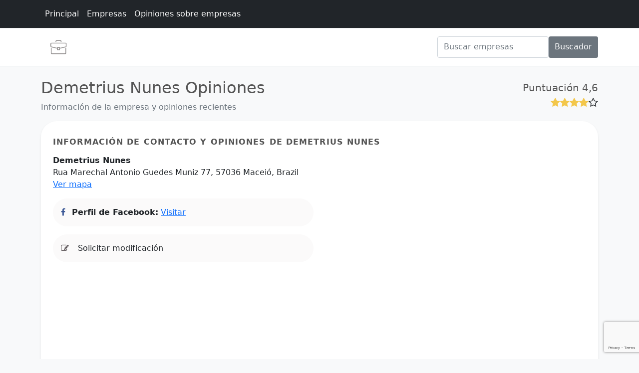

--- FILE ---
content_type: text/html; charset=utf-8
request_url: https://www.google.com/recaptcha/api2/anchor?ar=1&k=6LfTtbQiAAAAADMp7RLXXo1Fd2ZnjIUPrlpAPW5_&co=aHR0cHM6Ly93d3cuYWNvcmRhc2FsdmFkb3IuY29tOjQ0Mw..&hl=en&v=N67nZn4AqZkNcbeMu4prBgzg&size=invisible&anchor-ms=20000&execute-ms=30000&cb=r7x9cusf44pv
body_size: 48433
content:
<!DOCTYPE HTML><html dir="ltr" lang="en"><head><meta http-equiv="Content-Type" content="text/html; charset=UTF-8">
<meta http-equiv="X-UA-Compatible" content="IE=edge">
<title>reCAPTCHA</title>
<style type="text/css">
/* cyrillic-ext */
@font-face {
  font-family: 'Roboto';
  font-style: normal;
  font-weight: 400;
  font-stretch: 100%;
  src: url(//fonts.gstatic.com/s/roboto/v48/KFO7CnqEu92Fr1ME7kSn66aGLdTylUAMa3GUBHMdazTgWw.woff2) format('woff2');
  unicode-range: U+0460-052F, U+1C80-1C8A, U+20B4, U+2DE0-2DFF, U+A640-A69F, U+FE2E-FE2F;
}
/* cyrillic */
@font-face {
  font-family: 'Roboto';
  font-style: normal;
  font-weight: 400;
  font-stretch: 100%;
  src: url(//fonts.gstatic.com/s/roboto/v48/KFO7CnqEu92Fr1ME7kSn66aGLdTylUAMa3iUBHMdazTgWw.woff2) format('woff2');
  unicode-range: U+0301, U+0400-045F, U+0490-0491, U+04B0-04B1, U+2116;
}
/* greek-ext */
@font-face {
  font-family: 'Roboto';
  font-style: normal;
  font-weight: 400;
  font-stretch: 100%;
  src: url(//fonts.gstatic.com/s/roboto/v48/KFO7CnqEu92Fr1ME7kSn66aGLdTylUAMa3CUBHMdazTgWw.woff2) format('woff2');
  unicode-range: U+1F00-1FFF;
}
/* greek */
@font-face {
  font-family: 'Roboto';
  font-style: normal;
  font-weight: 400;
  font-stretch: 100%;
  src: url(//fonts.gstatic.com/s/roboto/v48/KFO7CnqEu92Fr1ME7kSn66aGLdTylUAMa3-UBHMdazTgWw.woff2) format('woff2');
  unicode-range: U+0370-0377, U+037A-037F, U+0384-038A, U+038C, U+038E-03A1, U+03A3-03FF;
}
/* math */
@font-face {
  font-family: 'Roboto';
  font-style: normal;
  font-weight: 400;
  font-stretch: 100%;
  src: url(//fonts.gstatic.com/s/roboto/v48/KFO7CnqEu92Fr1ME7kSn66aGLdTylUAMawCUBHMdazTgWw.woff2) format('woff2');
  unicode-range: U+0302-0303, U+0305, U+0307-0308, U+0310, U+0312, U+0315, U+031A, U+0326-0327, U+032C, U+032F-0330, U+0332-0333, U+0338, U+033A, U+0346, U+034D, U+0391-03A1, U+03A3-03A9, U+03B1-03C9, U+03D1, U+03D5-03D6, U+03F0-03F1, U+03F4-03F5, U+2016-2017, U+2034-2038, U+203C, U+2040, U+2043, U+2047, U+2050, U+2057, U+205F, U+2070-2071, U+2074-208E, U+2090-209C, U+20D0-20DC, U+20E1, U+20E5-20EF, U+2100-2112, U+2114-2115, U+2117-2121, U+2123-214F, U+2190, U+2192, U+2194-21AE, U+21B0-21E5, U+21F1-21F2, U+21F4-2211, U+2213-2214, U+2216-22FF, U+2308-230B, U+2310, U+2319, U+231C-2321, U+2336-237A, U+237C, U+2395, U+239B-23B7, U+23D0, U+23DC-23E1, U+2474-2475, U+25AF, U+25B3, U+25B7, U+25BD, U+25C1, U+25CA, U+25CC, U+25FB, U+266D-266F, U+27C0-27FF, U+2900-2AFF, U+2B0E-2B11, U+2B30-2B4C, U+2BFE, U+3030, U+FF5B, U+FF5D, U+1D400-1D7FF, U+1EE00-1EEFF;
}
/* symbols */
@font-face {
  font-family: 'Roboto';
  font-style: normal;
  font-weight: 400;
  font-stretch: 100%;
  src: url(//fonts.gstatic.com/s/roboto/v48/KFO7CnqEu92Fr1ME7kSn66aGLdTylUAMaxKUBHMdazTgWw.woff2) format('woff2');
  unicode-range: U+0001-000C, U+000E-001F, U+007F-009F, U+20DD-20E0, U+20E2-20E4, U+2150-218F, U+2190, U+2192, U+2194-2199, U+21AF, U+21E6-21F0, U+21F3, U+2218-2219, U+2299, U+22C4-22C6, U+2300-243F, U+2440-244A, U+2460-24FF, U+25A0-27BF, U+2800-28FF, U+2921-2922, U+2981, U+29BF, U+29EB, U+2B00-2BFF, U+4DC0-4DFF, U+FFF9-FFFB, U+10140-1018E, U+10190-1019C, U+101A0, U+101D0-101FD, U+102E0-102FB, U+10E60-10E7E, U+1D2C0-1D2D3, U+1D2E0-1D37F, U+1F000-1F0FF, U+1F100-1F1AD, U+1F1E6-1F1FF, U+1F30D-1F30F, U+1F315, U+1F31C, U+1F31E, U+1F320-1F32C, U+1F336, U+1F378, U+1F37D, U+1F382, U+1F393-1F39F, U+1F3A7-1F3A8, U+1F3AC-1F3AF, U+1F3C2, U+1F3C4-1F3C6, U+1F3CA-1F3CE, U+1F3D4-1F3E0, U+1F3ED, U+1F3F1-1F3F3, U+1F3F5-1F3F7, U+1F408, U+1F415, U+1F41F, U+1F426, U+1F43F, U+1F441-1F442, U+1F444, U+1F446-1F449, U+1F44C-1F44E, U+1F453, U+1F46A, U+1F47D, U+1F4A3, U+1F4B0, U+1F4B3, U+1F4B9, U+1F4BB, U+1F4BF, U+1F4C8-1F4CB, U+1F4D6, U+1F4DA, U+1F4DF, U+1F4E3-1F4E6, U+1F4EA-1F4ED, U+1F4F7, U+1F4F9-1F4FB, U+1F4FD-1F4FE, U+1F503, U+1F507-1F50B, U+1F50D, U+1F512-1F513, U+1F53E-1F54A, U+1F54F-1F5FA, U+1F610, U+1F650-1F67F, U+1F687, U+1F68D, U+1F691, U+1F694, U+1F698, U+1F6AD, U+1F6B2, U+1F6B9-1F6BA, U+1F6BC, U+1F6C6-1F6CF, U+1F6D3-1F6D7, U+1F6E0-1F6EA, U+1F6F0-1F6F3, U+1F6F7-1F6FC, U+1F700-1F7FF, U+1F800-1F80B, U+1F810-1F847, U+1F850-1F859, U+1F860-1F887, U+1F890-1F8AD, U+1F8B0-1F8BB, U+1F8C0-1F8C1, U+1F900-1F90B, U+1F93B, U+1F946, U+1F984, U+1F996, U+1F9E9, U+1FA00-1FA6F, U+1FA70-1FA7C, U+1FA80-1FA89, U+1FA8F-1FAC6, U+1FACE-1FADC, U+1FADF-1FAE9, U+1FAF0-1FAF8, U+1FB00-1FBFF;
}
/* vietnamese */
@font-face {
  font-family: 'Roboto';
  font-style: normal;
  font-weight: 400;
  font-stretch: 100%;
  src: url(//fonts.gstatic.com/s/roboto/v48/KFO7CnqEu92Fr1ME7kSn66aGLdTylUAMa3OUBHMdazTgWw.woff2) format('woff2');
  unicode-range: U+0102-0103, U+0110-0111, U+0128-0129, U+0168-0169, U+01A0-01A1, U+01AF-01B0, U+0300-0301, U+0303-0304, U+0308-0309, U+0323, U+0329, U+1EA0-1EF9, U+20AB;
}
/* latin-ext */
@font-face {
  font-family: 'Roboto';
  font-style: normal;
  font-weight: 400;
  font-stretch: 100%;
  src: url(//fonts.gstatic.com/s/roboto/v48/KFO7CnqEu92Fr1ME7kSn66aGLdTylUAMa3KUBHMdazTgWw.woff2) format('woff2');
  unicode-range: U+0100-02BA, U+02BD-02C5, U+02C7-02CC, U+02CE-02D7, U+02DD-02FF, U+0304, U+0308, U+0329, U+1D00-1DBF, U+1E00-1E9F, U+1EF2-1EFF, U+2020, U+20A0-20AB, U+20AD-20C0, U+2113, U+2C60-2C7F, U+A720-A7FF;
}
/* latin */
@font-face {
  font-family: 'Roboto';
  font-style: normal;
  font-weight: 400;
  font-stretch: 100%;
  src: url(//fonts.gstatic.com/s/roboto/v48/KFO7CnqEu92Fr1ME7kSn66aGLdTylUAMa3yUBHMdazQ.woff2) format('woff2');
  unicode-range: U+0000-00FF, U+0131, U+0152-0153, U+02BB-02BC, U+02C6, U+02DA, U+02DC, U+0304, U+0308, U+0329, U+2000-206F, U+20AC, U+2122, U+2191, U+2193, U+2212, U+2215, U+FEFF, U+FFFD;
}
/* cyrillic-ext */
@font-face {
  font-family: 'Roboto';
  font-style: normal;
  font-weight: 500;
  font-stretch: 100%;
  src: url(//fonts.gstatic.com/s/roboto/v48/KFO7CnqEu92Fr1ME7kSn66aGLdTylUAMa3GUBHMdazTgWw.woff2) format('woff2');
  unicode-range: U+0460-052F, U+1C80-1C8A, U+20B4, U+2DE0-2DFF, U+A640-A69F, U+FE2E-FE2F;
}
/* cyrillic */
@font-face {
  font-family: 'Roboto';
  font-style: normal;
  font-weight: 500;
  font-stretch: 100%;
  src: url(//fonts.gstatic.com/s/roboto/v48/KFO7CnqEu92Fr1ME7kSn66aGLdTylUAMa3iUBHMdazTgWw.woff2) format('woff2');
  unicode-range: U+0301, U+0400-045F, U+0490-0491, U+04B0-04B1, U+2116;
}
/* greek-ext */
@font-face {
  font-family: 'Roboto';
  font-style: normal;
  font-weight: 500;
  font-stretch: 100%;
  src: url(//fonts.gstatic.com/s/roboto/v48/KFO7CnqEu92Fr1ME7kSn66aGLdTylUAMa3CUBHMdazTgWw.woff2) format('woff2');
  unicode-range: U+1F00-1FFF;
}
/* greek */
@font-face {
  font-family: 'Roboto';
  font-style: normal;
  font-weight: 500;
  font-stretch: 100%;
  src: url(//fonts.gstatic.com/s/roboto/v48/KFO7CnqEu92Fr1ME7kSn66aGLdTylUAMa3-UBHMdazTgWw.woff2) format('woff2');
  unicode-range: U+0370-0377, U+037A-037F, U+0384-038A, U+038C, U+038E-03A1, U+03A3-03FF;
}
/* math */
@font-face {
  font-family: 'Roboto';
  font-style: normal;
  font-weight: 500;
  font-stretch: 100%;
  src: url(//fonts.gstatic.com/s/roboto/v48/KFO7CnqEu92Fr1ME7kSn66aGLdTylUAMawCUBHMdazTgWw.woff2) format('woff2');
  unicode-range: U+0302-0303, U+0305, U+0307-0308, U+0310, U+0312, U+0315, U+031A, U+0326-0327, U+032C, U+032F-0330, U+0332-0333, U+0338, U+033A, U+0346, U+034D, U+0391-03A1, U+03A3-03A9, U+03B1-03C9, U+03D1, U+03D5-03D6, U+03F0-03F1, U+03F4-03F5, U+2016-2017, U+2034-2038, U+203C, U+2040, U+2043, U+2047, U+2050, U+2057, U+205F, U+2070-2071, U+2074-208E, U+2090-209C, U+20D0-20DC, U+20E1, U+20E5-20EF, U+2100-2112, U+2114-2115, U+2117-2121, U+2123-214F, U+2190, U+2192, U+2194-21AE, U+21B0-21E5, U+21F1-21F2, U+21F4-2211, U+2213-2214, U+2216-22FF, U+2308-230B, U+2310, U+2319, U+231C-2321, U+2336-237A, U+237C, U+2395, U+239B-23B7, U+23D0, U+23DC-23E1, U+2474-2475, U+25AF, U+25B3, U+25B7, U+25BD, U+25C1, U+25CA, U+25CC, U+25FB, U+266D-266F, U+27C0-27FF, U+2900-2AFF, U+2B0E-2B11, U+2B30-2B4C, U+2BFE, U+3030, U+FF5B, U+FF5D, U+1D400-1D7FF, U+1EE00-1EEFF;
}
/* symbols */
@font-face {
  font-family: 'Roboto';
  font-style: normal;
  font-weight: 500;
  font-stretch: 100%;
  src: url(//fonts.gstatic.com/s/roboto/v48/KFO7CnqEu92Fr1ME7kSn66aGLdTylUAMaxKUBHMdazTgWw.woff2) format('woff2');
  unicode-range: U+0001-000C, U+000E-001F, U+007F-009F, U+20DD-20E0, U+20E2-20E4, U+2150-218F, U+2190, U+2192, U+2194-2199, U+21AF, U+21E6-21F0, U+21F3, U+2218-2219, U+2299, U+22C4-22C6, U+2300-243F, U+2440-244A, U+2460-24FF, U+25A0-27BF, U+2800-28FF, U+2921-2922, U+2981, U+29BF, U+29EB, U+2B00-2BFF, U+4DC0-4DFF, U+FFF9-FFFB, U+10140-1018E, U+10190-1019C, U+101A0, U+101D0-101FD, U+102E0-102FB, U+10E60-10E7E, U+1D2C0-1D2D3, U+1D2E0-1D37F, U+1F000-1F0FF, U+1F100-1F1AD, U+1F1E6-1F1FF, U+1F30D-1F30F, U+1F315, U+1F31C, U+1F31E, U+1F320-1F32C, U+1F336, U+1F378, U+1F37D, U+1F382, U+1F393-1F39F, U+1F3A7-1F3A8, U+1F3AC-1F3AF, U+1F3C2, U+1F3C4-1F3C6, U+1F3CA-1F3CE, U+1F3D4-1F3E0, U+1F3ED, U+1F3F1-1F3F3, U+1F3F5-1F3F7, U+1F408, U+1F415, U+1F41F, U+1F426, U+1F43F, U+1F441-1F442, U+1F444, U+1F446-1F449, U+1F44C-1F44E, U+1F453, U+1F46A, U+1F47D, U+1F4A3, U+1F4B0, U+1F4B3, U+1F4B9, U+1F4BB, U+1F4BF, U+1F4C8-1F4CB, U+1F4D6, U+1F4DA, U+1F4DF, U+1F4E3-1F4E6, U+1F4EA-1F4ED, U+1F4F7, U+1F4F9-1F4FB, U+1F4FD-1F4FE, U+1F503, U+1F507-1F50B, U+1F50D, U+1F512-1F513, U+1F53E-1F54A, U+1F54F-1F5FA, U+1F610, U+1F650-1F67F, U+1F687, U+1F68D, U+1F691, U+1F694, U+1F698, U+1F6AD, U+1F6B2, U+1F6B9-1F6BA, U+1F6BC, U+1F6C6-1F6CF, U+1F6D3-1F6D7, U+1F6E0-1F6EA, U+1F6F0-1F6F3, U+1F6F7-1F6FC, U+1F700-1F7FF, U+1F800-1F80B, U+1F810-1F847, U+1F850-1F859, U+1F860-1F887, U+1F890-1F8AD, U+1F8B0-1F8BB, U+1F8C0-1F8C1, U+1F900-1F90B, U+1F93B, U+1F946, U+1F984, U+1F996, U+1F9E9, U+1FA00-1FA6F, U+1FA70-1FA7C, U+1FA80-1FA89, U+1FA8F-1FAC6, U+1FACE-1FADC, U+1FADF-1FAE9, U+1FAF0-1FAF8, U+1FB00-1FBFF;
}
/* vietnamese */
@font-face {
  font-family: 'Roboto';
  font-style: normal;
  font-weight: 500;
  font-stretch: 100%;
  src: url(//fonts.gstatic.com/s/roboto/v48/KFO7CnqEu92Fr1ME7kSn66aGLdTylUAMa3OUBHMdazTgWw.woff2) format('woff2');
  unicode-range: U+0102-0103, U+0110-0111, U+0128-0129, U+0168-0169, U+01A0-01A1, U+01AF-01B0, U+0300-0301, U+0303-0304, U+0308-0309, U+0323, U+0329, U+1EA0-1EF9, U+20AB;
}
/* latin-ext */
@font-face {
  font-family: 'Roboto';
  font-style: normal;
  font-weight: 500;
  font-stretch: 100%;
  src: url(//fonts.gstatic.com/s/roboto/v48/KFO7CnqEu92Fr1ME7kSn66aGLdTylUAMa3KUBHMdazTgWw.woff2) format('woff2');
  unicode-range: U+0100-02BA, U+02BD-02C5, U+02C7-02CC, U+02CE-02D7, U+02DD-02FF, U+0304, U+0308, U+0329, U+1D00-1DBF, U+1E00-1E9F, U+1EF2-1EFF, U+2020, U+20A0-20AB, U+20AD-20C0, U+2113, U+2C60-2C7F, U+A720-A7FF;
}
/* latin */
@font-face {
  font-family: 'Roboto';
  font-style: normal;
  font-weight: 500;
  font-stretch: 100%;
  src: url(//fonts.gstatic.com/s/roboto/v48/KFO7CnqEu92Fr1ME7kSn66aGLdTylUAMa3yUBHMdazQ.woff2) format('woff2');
  unicode-range: U+0000-00FF, U+0131, U+0152-0153, U+02BB-02BC, U+02C6, U+02DA, U+02DC, U+0304, U+0308, U+0329, U+2000-206F, U+20AC, U+2122, U+2191, U+2193, U+2212, U+2215, U+FEFF, U+FFFD;
}
/* cyrillic-ext */
@font-face {
  font-family: 'Roboto';
  font-style: normal;
  font-weight: 900;
  font-stretch: 100%;
  src: url(//fonts.gstatic.com/s/roboto/v48/KFO7CnqEu92Fr1ME7kSn66aGLdTylUAMa3GUBHMdazTgWw.woff2) format('woff2');
  unicode-range: U+0460-052F, U+1C80-1C8A, U+20B4, U+2DE0-2DFF, U+A640-A69F, U+FE2E-FE2F;
}
/* cyrillic */
@font-face {
  font-family: 'Roboto';
  font-style: normal;
  font-weight: 900;
  font-stretch: 100%;
  src: url(//fonts.gstatic.com/s/roboto/v48/KFO7CnqEu92Fr1ME7kSn66aGLdTylUAMa3iUBHMdazTgWw.woff2) format('woff2');
  unicode-range: U+0301, U+0400-045F, U+0490-0491, U+04B0-04B1, U+2116;
}
/* greek-ext */
@font-face {
  font-family: 'Roboto';
  font-style: normal;
  font-weight: 900;
  font-stretch: 100%;
  src: url(//fonts.gstatic.com/s/roboto/v48/KFO7CnqEu92Fr1ME7kSn66aGLdTylUAMa3CUBHMdazTgWw.woff2) format('woff2');
  unicode-range: U+1F00-1FFF;
}
/* greek */
@font-face {
  font-family: 'Roboto';
  font-style: normal;
  font-weight: 900;
  font-stretch: 100%;
  src: url(//fonts.gstatic.com/s/roboto/v48/KFO7CnqEu92Fr1ME7kSn66aGLdTylUAMa3-UBHMdazTgWw.woff2) format('woff2');
  unicode-range: U+0370-0377, U+037A-037F, U+0384-038A, U+038C, U+038E-03A1, U+03A3-03FF;
}
/* math */
@font-face {
  font-family: 'Roboto';
  font-style: normal;
  font-weight: 900;
  font-stretch: 100%;
  src: url(//fonts.gstatic.com/s/roboto/v48/KFO7CnqEu92Fr1ME7kSn66aGLdTylUAMawCUBHMdazTgWw.woff2) format('woff2');
  unicode-range: U+0302-0303, U+0305, U+0307-0308, U+0310, U+0312, U+0315, U+031A, U+0326-0327, U+032C, U+032F-0330, U+0332-0333, U+0338, U+033A, U+0346, U+034D, U+0391-03A1, U+03A3-03A9, U+03B1-03C9, U+03D1, U+03D5-03D6, U+03F0-03F1, U+03F4-03F5, U+2016-2017, U+2034-2038, U+203C, U+2040, U+2043, U+2047, U+2050, U+2057, U+205F, U+2070-2071, U+2074-208E, U+2090-209C, U+20D0-20DC, U+20E1, U+20E5-20EF, U+2100-2112, U+2114-2115, U+2117-2121, U+2123-214F, U+2190, U+2192, U+2194-21AE, U+21B0-21E5, U+21F1-21F2, U+21F4-2211, U+2213-2214, U+2216-22FF, U+2308-230B, U+2310, U+2319, U+231C-2321, U+2336-237A, U+237C, U+2395, U+239B-23B7, U+23D0, U+23DC-23E1, U+2474-2475, U+25AF, U+25B3, U+25B7, U+25BD, U+25C1, U+25CA, U+25CC, U+25FB, U+266D-266F, U+27C0-27FF, U+2900-2AFF, U+2B0E-2B11, U+2B30-2B4C, U+2BFE, U+3030, U+FF5B, U+FF5D, U+1D400-1D7FF, U+1EE00-1EEFF;
}
/* symbols */
@font-face {
  font-family: 'Roboto';
  font-style: normal;
  font-weight: 900;
  font-stretch: 100%;
  src: url(//fonts.gstatic.com/s/roboto/v48/KFO7CnqEu92Fr1ME7kSn66aGLdTylUAMaxKUBHMdazTgWw.woff2) format('woff2');
  unicode-range: U+0001-000C, U+000E-001F, U+007F-009F, U+20DD-20E0, U+20E2-20E4, U+2150-218F, U+2190, U+2192, U+2194-2199, U+21AF, U+21E6-21F0, U+21F3, U+2218-2219, U+2299, U+22C4-22C6, U+2300-243F, U+2440-244A, U+2460-24FF, U+25A0-27BF, U+2800-28FF, U+2921-2922, U+2981, U+29BF, U+29EB, U+2B00-2BFF, U+4DC0-4DFF, U+FFF9-FFFB, U+10140-1018E, U+10190-1019C, U+101A0, U+101D0-101FD, U+102E0-102FB, U+10E60-10E7E, U+1D2C0-1D2D3, U+1D2E0-1D37F, U+1F000-1F0FF, U+1F100-1F1AD, U+1F1E6-1F1FF, U+1F30D-1F30F, U+1F315, U+1F31C, U+1F31E, U+1F320-1F32C, U+1F336, U+1F378, U+1F37D, U+1F382, U+1F393-1F39F, U+1F3A7-1F3A8, U+1F3AC-1F3AF, U+1F3C2, U+1F3C4-1F3C6, U+1F3CA-1F3CE, U+1F3D4-1F3E0, U+1F3ED, U+1F3F1-1F3F3, U+1F3F5-1F3F7, U+1F408, U+1F415, U+1F41F, U+1F426, U+1F43F, U+1F441-1F442, U+1F444, U+1F446-1F449, U+1F44C-1F44E, U+1F453, U+1F46A, U+1F47D, U+1F4A3, U+1F4B0, U+1F4B3, U+1F4B9, U+1F4BB, U+1F4BF, U+1F4C8-1F4CB, U+1F4D6, U+1F4DA, U+1F4DF, U+1F4E3-1F4E6, U+1F4EA-1F4ED, U+1F4F7, U+1F4F9-1F4FB, U+1F4FD-1F4FE, U+1F503, U+1F507-1F50B, U+1F50D, U+1F512-1F513, U+1F53E-1F54A, U+1F54F-1F5FA, U+1F610, U+1F650-1F67F, U+1F687, U+1F68D, U+1F691, U+1F694, U+1F698, U+1F6AD, U+1F6B2, U+1F6B9-1F6BA, U+1F6BC, U+1F6C6-1F6CF, U+1F6D3-1F6D7, U+1F6E0-1F6EA, U+1F6F0-1F6F3, U+1F6F7-1F6FC, U+1F700-1F7FF, U+1F800-1F80B, U+1F810-1F847, U+1F850-1F859, U+1F860-1F887, U+1F890-1F8AD, U+1F8B0-1F8BB, U+1F8C0-1F8C1, U+1F900-1F90B, U+1F93B, U+1F946, U+1F984, U+1F996, U+1F9E9, U+1FA00-1FA6F, U+1FA70-1FA7C, U+1FA80-1FA89, U+1FA8F-1FAC6, U+1FACE-1FADC, U+1FADF-1FAE9, U+1FAF0-1FAF8, U+1FB00-1FBFF;
}
/* vietnamese */
@font-face {
  font-family: 'Roboto';
  font-style: normal;
  font-weight: 900;
  font-stretch: 100%;
  src: url(//fonts.gstatic.com/s/roboto/v48/KFO7CnqEu92Fr1ME7kSn66aGLdTylUAMa3OUBHMdazTgWw.woff2) format('woff2');
  unicode-range: U+0102-0103, U+0110-0111, U+0128-0129, U+0168-0169, U+01A0-01A1, U+01AF-01B0, U+0300-0301, U+0303-0304, U+0308-0309, U+0323, U+0329, U+1EA0-1EF9, U+20AB;
}
/* latin-ext */
@font-face {
  font-family: 'Roboto';
  font-style: normal;
  font-weight: 900;
  font-stretch: 100%;
  src: url(//fonts.gstatic.com/s/roboto/v48/KFO7CnqEu92Fr1ME7kSn66aGLdTylUAMa3KUBHMdazTgWw.woff2) format('woff2');
  unicode-range: U+0100-02BA, U+02BD-02C5, U+02C7-02CC, U+02CE-02D7, U+02DD-02FF, U+0304, U+0308, U+0329, U+1D00-1DBF, U+1E00-1E9F, U+1EF2-1EFF, U+2020, U+20A0-20AB, U+20AD-20C0, U+2113, U+2C60-2C7F, U+A720-A7FF;
}
/* latin */
@font-face {
  font-family: 'Roboto';
  font-style: normal;
  font-weight: 900;
  font-stretch: 100%;
  src: url(//fonts.gstatic.com/s/roboto/v48/KFO7CnqEu92Fr1ME7kSn66aGLdTylUAMa3yUBHMdazQ.woff2) format('woff2');
  unicode-range: U+0000-00FF, U+0131, U+0152-0153, U+02BB-02BC, U+02C6, U+02DA, U+02DC, U+0304, U+0308, U+0329, U+2000-206F, U+20AC, U+2122, U+2191, U+2193, U+2212, U+2215, U+FEFF, U+FFFD;
}

</style>
<link rel="stylesheet" type="text/css" href="https://www.gstatic.com/recaptcha/releases/N67nZn4AqZkNcbeMu4prBgzg/styles__ltr.css">
<script nonce="NpIX0A2xVuACV9hK1gRCeA" type="text/javascript">window['__recaptcha_api'] = 'https://www.google.com/recaptcha/api2/';</script>
<script type="text/javascript" src="https://www.gstatic.com/recaptcha/releases/N67nZn4AqZkNcbeMu4prBgzg/recaptcha__en.js" nonce="NpIX0A2xVuACV9hK1gRCeA">
      
    </script></head>
<body><div id="rc-anchor-alert" class="rc-anchor-alert"></div>
<input type="hidden" id="recaptcha-token" value="[base64]">
<script type="text/javascript" nonce="NpIX0A2xVuACV9hK1gRCeA">
      recaptcha.anchor.Main.init("[\x22ainput\x22,[\x22bgdata\x22,\x22\x22,\[base64]/[base64]/[base64]/bmV3IHJbeF0oY1swXSk6RT09Mj9uZXcgclt4XShjWzBdLGNbMV0pOkU9PTM/bmV3IHJbeF0oY1swXSxjWzFdLGNbMl0pOkU9PTQ/[base64]/[base64]/[base64]/[base64]/[base64]/[base64]/[base64]/[base64]\x22,\[base64]\x22,\x22KMOxPUDDiyFSw4NawrzDusKPVVrCnHBeGsOBwqDDucOhXcO+w5HCpknDoyk/T8KEVhttU8KdY8Kkwp48w6szwpPClsKNw6LClEcIw5zCknRbVMOowoQCE8KsNXozTsOsw47Dl8Okw7TCuWLCkMKSwpfDp1DDr3nDsBHDq8KOPEXDrRjCjwHDgA1/wr1Owo92wrDDmj0HwqjCnGtPw7vDtBTCk0fCpwrDpMKSw6Qfw7jDosKDBAzCrk/DnwdKMHjDuMORwojClMOgF8KOw7cnwpbDpQQ3w5HCmHlDbMKvw63CmMKqPsKwwoI+wrHDqsO/SMKRwpnCvD/Cv8OrIXZjMRV9w6DCuwXCgsKKwoRow43CtsKhwqPCt8KVw7E1Kh4EwowGwo9jGAo5UcKyI1vCpwlZWcOdwrgZw5FvwpvCtyPCmsKiMFfDj8KTwrBCw580DsOFwo3CoXZ+C8KMwqJhRmfCpDVmw5/DtxjDtMKbCcKGIMKaF8O+w4Iiwo3Ct8OEOMOewqnCmMOXWlgdwoYowoHDh8OBRcOUwqV5wpXDocKewqUsamXCjMKEScOICsO+ZnNDw7VPdW01wr/DicK7wqhHbMK4DMOrKsK1wrDDnF7CiTJFw5zDqsO8w6nDoTvCjmMTw5UmTkzCtyNUfMOdw5htw5/[base64]/N8OeeFQ6wr7Cqko7w4wewrE8wqHCqCLDq8KwCsKvw784VDIrAcORS8KJIHTCpEVjw7MUW1Fzw7zCv8KuflDCmmjCp8KQDnTDpMO9TRViE8K7w63CnDRjw5jDnsKLw4jCjE8lcMOofx0jch0Jw4E/c1ZVYMKyw49zLWhuWEnDhcKtw47CvcK4w6teRwguwoPCuDrClijDrcOLwqwIBsOlEVNdw51QDsKNwpguF8Ogw40uworDo0zCksOlOcOCX8KVJsKSccK6R8OiwrwJHxLDg1TDhBgCwql7wpI3B1QkHMK5L8ORGcOxZsO8ZsOAwpPCgV/[base64]/[base64]/wo/Do8Ktw4bCncKaw59JwpjCkcOEwrwxJRVNUVMUMBvCnjhIAWAHfiRSwp8yw5hMVcOIw4VTHz7Dp8OHLsK+wrQdw4A3w7/Dp8KVYjJBABDDkA42wqHDig4tw6DDnMOdYMKPLjzDlMObew/Di0h1WgbDtsOGw701S8Kowo0fw54wwqp3w6nCuMORdcOUwr5Zw40rWMOIG8KMw6LCv8KuDmwJw7PCh3YLQUxkEcK7byJGworDjljCkytEVMKqQMKCaDfCtVXDj8OVw6PCnMO9w5g/IkXCjy95wpw6DBAQHsOWZFhdE1LCjxZRe09+ZGNiCQwGbEvDnydTe8Kjw4t8w5HClMO/[base64]/DqirDhU7CuMKkFcKIMz3Co8K+KV/CmMKfJsOnw6gXw4BIXEYgw4w5FwjCpcK8w7zDnnFswoRjRsKvFsOrMcKzwrEbJENbw4XDocK0W8Kgw4PCp8OxcW17RcK2w5XDhsK5w4jCgMKHP0jCrcOXw5nCkGHDkAHDuyEXeyLDgsOjwq4JLMKqw5RgH8O1W8OSw6cxZn3Cpy/CsHnDpU/DucOiVCfDsgoLw7HDhgnCkcO8L0tpw73Cl8OOw6QWw493O0p0fjtuNsOVw4tRw7BSw5bDkDJNw6oAw6Q7wqUOwpzCqsK4DcOZOHRtLsKSwrJ+G8Ovw63Dm8Kiw5t5KsObw5JpJltEf8ObdVvCisKbwrR3w7hsw4bDv8OLG8KEY1PCu8K+w6sqFcK/[base64]/DiGnDohjDunTCsRtFw6E9fVnDvHvCqnlSMMKQw5rCq8KxSV/CuXl6w6PCisO+w7J2blDDqsKaGcKrPsOdw7BANBjDqsKIQBHCucKyHVoZVcOWw5XCn0vCsMK0w4nCsgvCpTYrw6fDkMK1XMK6w7HDucO9w4nClxjDvgQ0YsO5Ez3Dk1DDm2EWJMKWLzMIw6pJFi10JMOHwqjCgsK6ZMKXw7TDvVsDw7cJworCsz/DucOqwoVAwonDiFbDrwXDmEtcK8OgPWrCshbDjR/ClsO1w4ABw4XCgsOgGAjDghgbw5BsVsKVE2/DuR0kRGbDv8KpRV58wpFvw4lbwocIwq1AQsKrNMKYw44Cw5UZBcK0UMOIwrkOw5/DuntdwqR9w4vDnsKcw5TCgQ1pw6DCmsOtL8Kyw5XCoMKTw4o8TisdBcOXQMODJAMRwqw/DMOmwo3CrBE6KyjCtcKNw7dzFMKqXFzCtsKSLH0pwqp9wprCk0zCsnITERjClMO9CcKmwrZbWiBjRiV7Q8O3w4VdIsKGNcKtVWFdwq/[base64]/fyDCl0TDjMOew6HCsCXCrMK6wplAwoZewrhjwqRPccOUQnfCjsORZ2R/EcKRw6pzSls/w6EvwprDr2lYL8OTwrN7w7xzNMKTesK3wpHDkMKYTmXCpQzDgFnDh8OIPMKywoM/[base64]/CtcKvw6rDusKJw5jDssOow61RwofDhH3Dl2o6w4nDqzDCocOXBAdhbQLDpRnChmIUGVtow67CusKXwo/DmsKDLMOBMX4Iw5dlwphgw7zDtcKKw7MXFsK5Q1ojE8Ofw44uw6wLMAd6w5M5ScOJw7AOwrjCnsKKw4wtworDhsOlf8KIDsKdQcKAw7HDtsOQw65idwEgREweTcK/w4/Dv8KIwqjCjsOvw4gfwqlKFWxbLgfCii0kw7UOOMKwwofDgw/CnMKRdEDDksKiwp/CmsOXeMORw6jCsMOKw7fCvhPCuWZqwpHDjcOzwrgzw6otw7TCr8Oiw7k7V8K/NcO3WMKew5DDp2EPeUMPw4nDvDs1wrzCscOWw5pHY8OQw71ow6XCucKdwrNKwocXOB1dMcOUw4xtwqV5ZHfDi8KLCQYkw506IGTCsMOrw7ZlccOcwrPDuU0bwrxqw4/CpkjDsEdJw5PDhgEQLFlhL1lCcsKpwqYvwoIRX8Kpwpwkw5obZSHCkcO7w4FDw7AnKMO5w57CgycpwpnCpXvDpnoMZkcFwr0VWsKBX8Kjwp8TwqwNE8Kkwq/[base64]/CoXDDhA4FwqZjw5xVw57Dm8K9woXCtcOFNXXDjcOxfzYtw7J1w4R/wpB4w5gFOFlVw5DCiMOhw67Ci8K5wrtpem5QwrFTRX3ClcOUwovDtMKmwowJw4sWK1pkMSt/T0NSwoRgwqfCgMKCwqTCjSTDuMOrw6vDt0FDw6kxw5F4w6/CiwHDr8KFwrnCt8O+w7/DoiFgcsO5TsKbw59/[base64]/TsKEaMK4wr/DoS0RFsONEsKSE8K0wq4zw6vCr1vCujIMw4JwMizDvXgLBXXCrsKGw58+wowKUMOiaMKsw63CmMKwMwTCt8O/[base64]/Dl8KSwol9w4vDgsOQFmBiUMOBF8Kqw4YYwqQBw6tlB2HDg0LDj8OcQF/[base64]/CtB5NEElFSFw9w4t8TcOywpB3w4JVw4XDtzDDp2oUJypuw7LCvcOVPg58woXDpMKNw5nCq8OYARfCtMKYUxzCixzDp3PDvMOOw6rCiAZUwq8ReUpzIMKXO2PDoFQ8bFzDg8KRwobDrcK8fhvDv8OYw4wYEcKbw7zDvcO3w6bCrsKsf8O9wo5cw5wQwrnCtsKFwr/[base64]/CmiDCrTkLbcOWbmdvPzMeBMO3SHM6Y8OAKsOlB2fChcKXNGbDlsOsw4lYfxrDoMKAw7LDqRLDr2vDtit1w73CpMK7ccODWMKlXFzDqsOJaMKTwqLCkgzCgjFEwqXCicKTw5rDhmbDhhvChsKAFcKFE2lHNcONw6bDvsKcwpcZw7rDvcK4VsKZw69ywqA/dT3DocKzw5EZcwlxwrp+NBzCkwrDuB/[base64]/[base64]/CpMOlbcOSEsOuEyrDj8KlwqZ9Km/Du15Uw5FGw6LDlG0nw4ASbW18QW3CiAIVKMOJBMOvw7N4Z8K+w7zCksOswpwtMSLDu8KVw4jDvcK0XcKoKSVMHmcowoE9w5kCwrhewrrCujfCmsK9w4twwqZkC8O/DyPCiWpwwrTDncKhwpvCkwLDgEACSsOqW8KeL8K+NcK9AGfCuCU7MQ42WUbDnhZYwojCi8OxQ8K/[base64]/[base64]/IcKWw5rCiwVjQcKIw4HDt8Kew5nCjWZBwq0jKsOOw49EGDzDlk5YFUcYw7AmwrBGf8O+b2RDbcKSLmjDh1NmfMOIw5M5w6PCkMOCaMK6w6zDtcKUwooWRx7ClcKaw7LChGLCs3cDwpYzw6dxw5jDkU3CssODP8KXw6gTOsOmc8Ogwoc3GsOAw4N1w7bDtMKFw7HCqX/CvV49a8Olw5tnEE/[base64]/CnMOtwq7CnBtaw5M/wo7DrhDCjh0PwobDvMOmBMO4MMKnw7k3AsOswpdOwqXCksKJMQIRQMKpNcK0w7TCkmVjw6low6nDr2/[base64]/ChjLCiUXChm0VLg7DocK1w6MXEsKkCxXCosK8FUN7wrjDg8KswpPDqVrDg0hyw4ANdMK7IcOpTjlPworCrAPDpMOYKWTDsTdNwq3Dp8O+wo4JIsOOXHDCrMKeeEbCi3A7ecOnPcKewo7DgcK8YMKHA8OqDX0qwqPClcKSwr7DjsKBPgbDu8O5w5B5fcKVw7/CtsKzw5tVSCrCjMKPLy8zSlvDtsOSwo3CjsKiHRU1dsOARsONwrcRw546RGTCsMO1wpUiw43CnjjDkT7DuMKlF8OtRD8JXcOHw4QhwonDghrChMOqOsOzARTDgMKAL8K9w4gIQDZcLhl1SsOrV3/CqsOrUsKqw6bDuMOrSsODwrw+w5XCmcK5w45nwooRHcKodwJowrJbHcOqwrVvwpIxw6vDssKswojDjyvCnsKgFsK6LismbWA3VcOEccOtw45Sw53Dr8KOwrXDocK0w5bClVl8cDY+MQVIcwNIw5fCg8KdUsOmfzTCkV3DpMOhwrXDsCTDtcKUwqVXFkbDnhM/w5cBMcO4w742wpRmKmzDj8ObDcOpwrtNeRcEw4jCqcOqKg/[base64]/SMKTdWUTU3rCpsOHwrfDiHzCvBYSw7nCpQPCtMOOw7PDk8KFBsOFw7DDqcKkVzQfF8KIw7bDvG5Jw7PDnGPDrMKCKlDDsEhOVEIHw6rCqhHCpMOgwobCkE5uwpUBw7d7wqcgVGXDkxfDrcK5w63Dl8KhZ8KKX05MQCzCncK5Qh/[base64]/CknjCrnXDojUNwrACPcKZw5LDg8KUwoJmZw3Cl2pZE3bDtcOgW8K2eDRcw7cBR8OoV8KQwpTCjMOVURbCn8Olw5DCqCxMwrzCoMOlCcOtUcOkMBHCr8O/T8O6cE4tw48VwqnCu8O6P8OMFsKfwpzCrQfDn0pAw5rDlB/CsQF4wpPCuixKw7YEfHxAw7MRw4cMXR/DmBnCmMO5w6/CuH3ClcKkMcK3Xk1hMsKMPsOBw6XDkn/Ch8O3K8KmNR7ChsK7woLDqMKBLAzDiMOKW8KQwptswo/DqsOnwpPDvMKeEhHCjETCmMKVw7IewoDCncKsPikADXIWwqTCrVVZDC7Ch0I3wp7DrMKiw5sXCMOPw6NewpBBwrgzTH/DisKUw60pLMKkw5A1ZMKvw6FqwrbCjn9/AcK0w7rDlcO9w6IFw6zDoRXCjSRbJk1kBXbDt8O4w4lNQWEGw7TDlcKrw6PCo2TCnMO/X2snwofDnX0KN8Kywq7DoMOzdMOiW8O1wobDv0oBHXLDjUbDrsOTwrDDplrClsOUPxbCkcKcw758XlHCsUHDsx/DmHLCuDMAw7HDl3h1UDxfbsKdT0sHfXvCi8KIbSUDbsOiS8Ouwp8owrVJTsOBOWlwwo3DrsK2ExzCqMKkdMOpw4RrwpEKZS1lwoDClz/DnBs3w5R7wrFgCsOhwrkXTS3DhMOEQA0dwoXDsMKdwpfClMKywqnDtE7DuwnCvVPDhGnDj8K3al/Cr3U0DcKww59Hw4fCuV/DvcOaE1TDnm3DjMOcW8O5OsKqwo/Ct0knw6kWwrIZTMKEwqlRw7TDkXjDhsKpO3PCsEMGdMOIVlTDhBIwNGhrYMKfwp7CjsOnw71+DH/CssKRTzNgwq4HH3jDsXDCrcK/bsKmXsONWsK5wrPCuzHDqxXCkcOTw7gXw4ZhZ8Kmw6LCuFzDp2rDlQjDrkvDpALCpmjDojkhYFHDiwwlTQR9MsKve2vDvsOUwrjCv8KlwpBRwocXw77DtWrCmEhdUcKjYD0JcifCqMOzGB7DosO3wpLDojBCLljCksK/[base64]/Cl8K6wpLCrQHCqkXDhGkAwpfDqydHwpfDkT1DTcO8BQoAJ8KxH8KoIyPDvcKxLcOIwqzDuMK3FzUUwo14bE5ww5YLw6zCs8KRw7/DsgzCvcKRwrBKXsKASkXChsOSa3hjwrPCjmjCpMOzA8KsQB9YPT/CvMOlw6fDl0DClQ/Du8Onw6cxBsOiw6HCuhbCtQcWw5wpLsOuw7jCtcKEw4/Cv8OtTDXDocOcNxXCkjN2P8KPw64tLmx+Dgcgw5pkw4EaLlA+wrLDtsObVWnCkwQ7SMODTHPDpMOrVsOTwoAhNnzDtcKhVXnCl8KAIW5NeMOiFMKuF8KMw6TDu8KSwo5BI8OBJ8ORwpsLExfCiMKJYXPDqDpiwqgYw5ZoLmrCuW90wrY2SjjDqj/[base64]/CjcKxNEbCsW/CqSHDhsKVw7tfN8KjVsK8wqJsPhDDmljCiX8GwpNVAR3CqsKkw4HDrRcjHChdwoFtwptVwr5OATPDpWbDu1ZpwqpKw7Qiw41cwozDq3DDhcKjwr7DvsKzfT0+w6LDkw/DsMKHw6fCvyHDvVgoUjpNw7/DrjPDrgRTccOLc8Oow4tuNMOFw5HChsK9JcKbCn9WDC08YsK/acKrwo96EEPCtMOswposFgEbw4A2cz/CjnDDp0A6w5TDq8KzEjTDlQAEdcOUEMOgw7XDrw05w6FJw67CjRlVL8O/[base64]/w7bDq8OqwrrCgsKjAMOFw4jCqx3CqsOUwrUvJMO1B09pw7vCt8Oww5XCmDHDrWNIw4vDoW8aw6Rqw4nCnMO8Fz7CmsOhwphKw4TCtTRdABLCiELDpMOyw7bCq8KiJsKvw7ppRMOdw6/CjMOCeD7DoGjCnmN8wq7DmzXCmsKvXjdZLErCtcOHAsKSYQbCkATCpcOywroDwovChTXDlFAuw6HDnG/CkTbDoMOxDcKIw5XChAQmImjCmXFbGMKQZsOoaQQwPU/[base64]/S8K3w5TCpMKGwr0KeCpxwp3DicKZAMKrw5YfSVTCowrCn8OBTsO7P28Vw6zDoMKpw6YlTsOewpkdZsOAw6V2C8O8w698UcKuRTUDwrNbwpnDgcKPwoHCqsKFVsOEwrTCkFBDw57CrHXCpcKfYMKxKcOYw48aCsOgCsKhw5sVYcKww5PDjMKifmQuw4B/DsOowrFHw5EmwrXDkQbDgW/CqcKOwo/Cn8KJwonCoXvCv8K/w4zCnMK4RMOBX04iKl9qNHrDjVQhwrrCpn3CvMO5eQELVMKLeyLDgDTDh0rDkcOCGMKncyXDkcKxaRbCg8OFKMO/O1jDrXbDpgHDiD1HbcO9wol2w6jChMKdw5nCg1/DtEA1Nw5Oa3V4QsOwQkVQw57DvcKjDDo+XsO2NhAcwo3DtcOOwplDw5DDvF7DpSXCl8KnMHrDhnYZEXR9Y011w7URw5zDqlLCmsOpwpfCiA0SwqzCil8Nw77CvgANGV/CmU7DvsK5w7sCw4zCksK6w6XDrMK3w4h4TQgzOcKTEScrw5/[base64]/YMKvIcKGw63DtiBqC2k2w4HDmcKBZ2TClsKqw4vCqT/DpkbCkjrDrWVpwpzCscK4woTDpXIPV113w4krRMKVw6ZRwrvDsTbClD7DrH5dcgrCksKqw5bDlcK/VDLDsH7Cnl3DiSHCi8K+ZsKNEMOvwqpSEsKPw5JYLsOuwqgoNsOZwpd3ImxRaTnChsOVN0HCqGPDnzXDky3Co2JXBcKyZSIVw4vDisKEw69Cw6pwPsODB23DuiDCl8KPw4tTRFPDvsOrwp4fXMOxwqfDqcKIbsOkwq3CuTM0w5DDqR1/ZsOSwq7Cn8OJJ8KWccOjwpNZJsOew6RSJcOpw6bDvRPCp8KsE1nCsMKxVsOeG8O5w5zCocOQN3rCuMOVwprCrsKBa8KwwobCvsOZwoh5w48fFRRHw51kdwY4ZgzCnXTDgsKmQMOAWsKCwogTW8K7PMKow6gwwqPCusKYw7/[base64]/[base64]/CncKkZC5aesKgJQjDvEfDs8OIE8KHOjnCtMOQwr3ClDjCvsKgczwlw6lsXCfCgj0xwpl9YcK4wqh/[base64]/DjRhUw4DDrk3DqmBvw7ZMJ8K3GXzCmcOOw4/CsMO3PsKCC8KgLWhtw412wplUPsOpw7vCkjbDiBkEAMOPH8OgwrHCmMO/w5/Cv8OtwqXCrcOFVsKSJSYJCMK9MEfDksOJw5kmQWsyE3XDmcOpw4TDuzFnw6pawrUVJETDksOmw5bDl8OMwqpjaMObwrHChjHCpMKIJ2lQwpHDiDFaEcO3w6JOw6ZnDMOYVQ8RHmhrw5I+wqDDuSRWw5vCtcOBU0PDisKdwobDtsOYwqXDosKXwocyw4RXw5/Dji9HwonCgQ8Ew7jDiMO9wohJw5/Dki54w63DiHnCisKuw5MTw7YHBMOuBxU9woTDrz7DulXDtl7Dpg7CrsKPMUJ9wqcZw6HCmDTCi8Kyw78UwotNAsO5worDjsKywq/CvDAMwqfDqsOvMCEEwp/CnglXZmRJw4HCnWIdCUDCuw3CsE7CgcOMwofDilnDr1LDtsK4fVJcwpnDu8KOwpfDssKJE8K5woFuSwDCgg5pwrXDt05zcMKRQcKTbi/Cg8O4DsO7WsKgwoBiw7LDonrCpMOXCsOjTcO5w78GdcOmwrNVwoDDvcOsS0EedsKIw7drccKZVl/[base64]/DjMOEw5gmwoFaY8OawpErw5EOa8O5w6MJXsKfwphBdsOBwoNYw4pSw4nCqlnDvD7Ch0vClsK8L8KkwpsLwqrDo8KlOcOqKBUlKcKTcT55acOkEsKcasOvPcOQwr/[base64]/[base64]/[base64]/[base64]/[base64]/wrvDkMKNIA/DkBMswrJxP8KbwqPDtw5uw4kHVsOAX3suQlhqwqjDpVsxL8OUccKBCH0nF0ZlM8Oaw4jCqsK6fcKqLDZnL3fCoSw6WR/CicKTwqXCiUjDqH/DnsOIwpDCuDrClDrCgcKVDsKNMMKbwqbCp8OPF8KrScO8w7DCnDTCsGfCmmg3w5HCmMOlHwxXworDoh55w7k3wrZ1wqNsUiw9woQaw7B6UCdrfEnDhXLDgsOpbyVFwqUcTivCkXR8dMKBG8Okw57Dvy/CmMKcwqfCmsOxVsK2XH/Cvi9lw6/DqFHDucKew68cwpfDp8KXeAHCoCoMw5HDtzh2IyDDlsOZw5oxwpzCgUcdCMKmw644wpfDicO/w7zDm0RVw4LCpcKww78pwpANX8OXw63CusKMBMO/LMKiwr7Cg8Kww51Zw7rCo8Oaw7N+RsOrV8KkAMKawqnChR7DgsOKJh/Cj3TCtGRMwonCqMKAUMOgwpMyw5sRPFQ6wqg3M8KPw6YzMzIRwrMuw6HDg2fCkcKfD2U9w5nCpRpyOMOkwqHDgsKHwrLCkDrCs8K9BiwYwq/DrVEgD8KvwowbwrvCjMOzw6RRw5JvwpvCintDcS7DjcOXAS5kw7rCuMO0AxtwwqzCnDHCkiYiDBTCq1AFZDbDvFDDnBt9HXfCs8OHw77CmRjCjHEOI8Oaw405LcO4w5Qzw7vCvMO5N0t3wpbCrxHDnjPCkk/CtAszEcOMN8OXwpYdw73DnVRYwqzCtMKUw5jChnbDvC5PLR/Ck8O4w7gkY01TBsK6w6bDpWTDqzFZYgDDvMKdwoLCvMOQQ8Ohw5jCkC1zw6dHf2Y2IHrCkcOvc8KDwr9Zw4XCl03DvV3DrkxoTsObXlERNW5FT8KMdsO7w5PCoQXCn8KGw5QewrXDnS/CjsO4WMOIMMOVJmpEKmgfw508bWbCmcOrU3dtwpDDo2RJd8OzcRLDqRPDqWIQJMOwYBrDn8OKwoDCvXkKwq3Dggl8NcKREVo5YGrDvcK3wrwTIG/ClsORw6/[base64]/EsKCL3N7wpvDi8OZw7PDucK/[base64]/w4VYVlnDncOEAEJswpd7w4bDqMOFw5FOwrvCrMO6YMKaw6owNBhSHwBUTcOxYMOLwqo2w4gdw7NobcO9THVuTh0jw5jCsBTDksO7FC0oSUEzw6DCoEkadB1JJG7CjE/Clyw3JHQMwqjCmGLCoilicGgXSnR8AcK/w7cPfBHCn8KEwqslwq5UR8OMD8OxSRRRL8K7wol2w4wLwoPDvcOSRMOTDXzDg8OVF8KUwpfClhddw7LDsErCgBfCscOxw6nDs8Orwqcfw7YvIQgXwqkLJwtpwpXDlcO4FcOIw7/CkcKRw70IFsOyNg9Yw70TOMKew4McwpdBWcK2wrRKw7gcwofCs8OCWwPDhwXCt8O/w5DCqV5pL8Odw7fDvwgUCXbDgnIAw6AjE8O+w6ZNRDvDgsK/[base64]/[base64]/ClVzCksKzwo3Dvy0qwonCmsKdwpQ6TMKtwrJNOnPDnU8oH8KTw6oowqHCrMOgwr3Dt8OoPnTDgsK8wqHCowrDpcKvMMKKw4fCjMKlwrjCqQsAFsK/[base64]/BWvCiXg/QGrDlMKvQ8OVwqYFwoJOCwNpw5TCocK7K8KHw4B8wqzCq8K2fMOPVT4Gwqo/YsKrwqLCgAzCjsK6bcOUf1rDpD1SKsOVwoEiwqfDgsOaB39uDWJrwpR7woQsNsKVw6NHwo3Dlm9CwofCtndCwpDDhCFfU8O/w57Dt8Ksw63DkCVPGWTCrMOHdhp2ZsKlBRnCiGnClMKydGbCjxEGO3zDmzvCicKfwpzDjcOgdGjCkwU6wo/DvTxCwq3CucK+wqdmwr/DjiV9cS/Dg8Oiw4F0FsOnwozDjkXDqcODRzPCr1F3wqzCr8K7woAawpkDEsK/IElqfcKWwo4OYsOGasO8wpLCoMO2w7rDhw1WI8KMYcKmbTTCq2dDwqUIwpQiXMOZw6HCmhjClT9/D8KqFsKlwqYkSm4xAnohF8OLwqnCtgvDrMO/wp3DnyYgHQ0qVhBQw50OwobDrWR3wobDhS/[base64]/DqHRdwpoZSD/CmRtwaW7DlBrCt8Kaw4HCqUMrwqx8w7s4woRXa8KTUcOdM3/DlcK6w4d+Dhl+e8KeCgBwHMK1w4J+eMKuIMOabMOmfijDqFtfaMK+w6hBwrDDtMK1wqTDm8KRfxwqwq1nDsOswrvDrsKCLsKGXMKlw7J/w6RQwo3DplPCnMKZEUY2SGPDn0nCuUIZWVxTWEXDjDTCpXzDoMOVRCoUacKhwofDlU7DsDHDpsKWwrzCl8OcwpZFw7MoHlPDpk/[base64]/DjsOcacOtwp5Rw6fDkcK9IQzDr8KDdcOhYhhTcsO8BjHCohYBw4fDuC/DlGTCrS3DgRvDv0gKwrjDkxXDlsKlExY5E8K/wrBuw6klw7rDrhcNw7RlKcO/WzLCrsKmO8OsTXDCqjLDlToCAC4hKcOqD8Ouw700w5FbI8OFwpnDpkMdfHzDrMK8wql1OsOLXVjDmMOLwoTCt8KzwqhdwoFebUFrMFfCqlPCtE/[base64]/[base64]/[base64]/wpTDrsK/GhbDiMKjJQbCjcK5w4zDnMOrwqgyW8K1woANFgXCqjvCqUXChMOLZ8KzIMKYdERCwq3DswN1wq7CtyBPe8KYw4IqIUkrwp/CjsOFAsKpCTQLam3DkcK4w4lEw5/[base64]/acOnfcOCAS3CpcKqw6lGw4F8NGBLYcK7wrtgw5wywoAodsKtwrURwr1dN8KpIMOnwrwNwr/Cs1XDk8Kbw4rCtsOnExphcMOzaS/ChcK1wqZ3woDCi8OrDcKNwoDCt8OGwrgmXMKUw7kjXSXDoTccXsKEw4rDocK3w6M2WkzDkyTDlMKeRFDDnyhCRMKSAmTDgMOaYcOXHsOqw7VLPsO2w5nCpcOQwp/DnBVyK03DgSgLw7xHw4AYBMKcwoHCqcKOw44ww4TCpwkTw5zCj8KLwqjDrXIpwqddwr99CMK+w7HCkwvCpX/Ci8O4ccKUw7rDrcKBEsOZwovDnMOJw4ASwqJ8SF/CrMKzMgMrwpXDgcOUw5rCt8KwwrEKwo3Cm8Obw6E6w63Ch8KywrHCpcORYBEWRzDCm8KKHMKLWQ7Dgy0OHF/CgRRuw5nCki/[base64]/wrc8w7pdw53CmsKzMMKhworDsMKkd2AHTQbCoUlJDcORwo4/dHc5UEXDjHfDjcKRw5sgGMKMw6wJZcOgw5DDlsKFRMKiwotTwp1WwpjCulPClgnDj8O0A8KSVsKpwpTDn1xdY1k7wpHCnsO8asOUwrEgLMKicCDCvMOjw5/[base64]/CsXDDpH1pwqfCt0s/[base64]/DjsKww589wqjDijvCmsK0MMOkwqg5BVENGT7CqzwPAhPChifCu3wawrgdw5rCjzkRVsOXCsOYd8KDw6/CkXxrDl/[base64]/Cl8O+wqVUw4cbwos4w63CvcOTXcOUw67CqcOuw64MZW/[base64]/CgHsWD8KrNcKoeMOtdsKwZsOubFzCp8KgFcOmwoLDisO4PcOww7IzJ1vChV3DtznCusOgw71yPG/CgWrCm0h2w49Twqh2wrR9SEEIwpUoNMObwopOwqp2PUzCn8OZwq3DisO9wqBDWAzDgE41FcO2YcOkw5QQwrLCvcOQNsOVw4XDiCXDuR/[base64]/DtHXCiMKjNcKHJmMXNhEqJBVBw7IrdsKrPMK1w6zCosOCwrDDgHLDo8OtCmbDugHCncOewoc3SCEqw75jw7hEwo7CpMOPwpDCuMOKV8OpUFkaw5xTwqNJw4FOw6nDo8OkKDDCgMKMZEXDlTbDtgLDgMOewr/CjcOeUsKuFcOlw4UybsKTCsK2w7YAWlPDvGLDvsOdw53DtVYDIMKmw6cYdVU4bRoDw5TCm1fCgGICPHTDmlLCncKAw6rDmcOuw77CrWQ6woHCmgLDnMK5woXCvVlHwqRuFMO6w7DDkW97wpfDhcKUw7pMw4TDpmrCqg7Dr1XDgcKcwprDggTCl8KRXcO/GwDDlMOAHsKECl0LY8KoUcOjw6zDusKPLcKMw7zDh8KLdcO+w5kmw5TDncKkwrBVOT7Dk8Ojw49yG8OZWyvDpsOyOgjCsQV1d8O6AVLDmBE+K8ORO8OBY8KAcXQYdDIBw4/DuAEKw48sccOCw4fCj8Kyw71Ew4E6woHCn8OoecOIwoZ2NxvDscO5M8Oowp4Tw5Apw4vDr8OrwqIOwqnDvMKRw4lww4rCo8KfwrHCkMKhw5sDM0LDtsOiH8OnwpjDhlhnwoLDqktYw5ICw4I4CsKYw7ACw5x4w7XCjDJtwo/ChcO1aWDCnjUyMiMsw5hKKsKMYAo/w60fw6LDssOdI8OBSMK7T0PDhcKOX2/ClMKofik+M8Oqwo3DhWDDnFclG8KUaEvCt8KuYxk4acOcw6DDksOkMwtNwoXDnwPChMOAw4bCrcOEw7BiwpjCmiZ5w61bw5Yzw6Y1anXCnMK1w7ltwrRTQhwpw6BEasKUw5vCjHxoG8O+CsKaCMKfwrzDssO/XcOhKsKlw4zCjRvDnmfDoCHCuMKywozCucKbAwLDtnBhd8Okwo7CsXd9WD58aUV7ZcOcwqRCKlonLFR4wpsuw7o1wplPS8KUw7k9IMOYwq8Ww4bDmMODGGs/ABzCvAVUw7rCssKTOGQJwqxPL8ObwpTCmmPDtx0Aw68KDsOXMsKXLgDDiAnDs8K8wrPDpcKfVB8RRlJaw4k8w4slw6vDuMO1PVHCrcKowqtsExd4w6ZMw6jDicO+w6QQRcOqwrzDkj7CgwxZFsK3wr4nOsO9XFbDkcOZwrVNwp3DjcKGawTCgcO/wrIKwpoJw6jConQza8KtTi11dRvClsK3GUAmw4HCkMOZZcKRw53DsS87BsOrUsKZw4XDingtWXTCuT1PZMKuKMK+w7hzJh/[base64]/Dk8OXwr1Rf8KSRsKzw4HDsXLCn8KJwo0NPcO7ZxVTw4wmw6AgD8OqAg8Fw68gOsKxS8OlcCzCnWhQfMOuaUTDujlYDcOtZMKvwr5hCMOkXsOfRsO/w68LDjZBYhfCqmrCtmjCgXlkV3/[base64]/[base64]/wqLCs0pBw6nDgMOzwqx2QsKXPMOQw6EPwrvClTbCrMKqw7rCo8OWw4xLw4PDjMOiaV1IwozCpMKRw7lvSMOCbnw4w6kndEjCn8Onw6ZmccO8WTZXw4LCg31UcHZxK8OTwr/Cs1hBw600I8KyLsOZw4nDgl/CrwrCscOJb8OGVR3CqMKywo7ChEgtwo1Qw6MYJsKzw4UbVQ7CmXkHTSFuQ8KYwqfCgSBkenY6wobCjcKQfsO6woXDn3/[base64]/Kz7DnDdyw6ZUwp/CmsKzwoHDhFVgZMKswqzDvMKDDMK9HsOYw6lGwp7CgcKSfMOMbcOybMOCcCPClhBEw6TDn8Oyw7nDmgrCiMO+w7pfKXzDu2hcw69jRnzChCXCuMOdVEJQacKiH8K/wrzDuGpuw7TClxbDvQXDvcODwp8Cal/DscKaTAsiwqYaw78rwqjDi8OYXzpqw6XChcKqw79BbWDDscKqw6DDgB9Fw7PDo8KIZRRlc8OEBsOPw4rCiQDClsOSwpnCssKDIcOwAcKZL8OOw4vCgw/Dv0p4w4nCrwBkOzZXwoQGNF4Jw7TCn0PDvMKiC8OKKMO5W8O2wobCjcKIdcO3wq3ChMOTYcOsw7PDvcK0IiXDrzDDomHDrDF2aSkswrTDqGnClMOIw7jDtcONwoh4LsK3wrs7TAwAwp9Pw7Zow6vDsQsYwqbCrzc+QsOgw4vCl8OEX3DCtMKhc8OiPcO+Eyk/MV3ClsKzRMKywo9cw73DizIPwr1vw7/CtsK2cE5YQCACwrjDkwXCgG3CqQnDu8ObHsOkwrLDiTbClMK4ZBPDizghw4xpGMOywqLCgsOADcOAwoTCqcK5AmPDnmTCkiPCuVPDrCEAw6UBW8OQTsK/w5QMVMKbworCh8KZw5gUI1LDlcKdOmREbcO1PMOnSgvCg2/[base64]/[base64]/[base64]/[base64]/[base64]/DqcKPw70awq43UEfDvFcAAD/DiMOVUsO+PMKiwqzDphcOZcK1wrUhw5fDoFVmVsKiwqgZwo3Dm8Oiw7JQwoQUEzxPw45xIVHCqsKlwqFOw4zCuw9+wrISTSRoY1fCvR9awrvDp8KjTcKGJsOVCArCu8K9w4zDr8Klw5R/[base64]\x22],null,[\x22conf\x22,null,\x226LfTtbQiAAAAADMp7RLXXo1Fd2ZnjIUPrlpAPW5_\x22,0,null,null,null,1,[21,125,63,73,95,87,41,43,42,83,102,105,109,121],[7059694,412],0,null,null,null,null,0,null,0,null,700,1,null,1,\[base64]/76lBhnEnQkZnOKMAhmv8xEZ\x22,0,0,null,null,1,null,0,0,null,null,null,0],\x22https://www.acordasalvador.com:443\x22,null,[3,1,1],null,null,null,1,3600,[\x22https://www.google.com/intl/en/policies/privacy/\x22,\x22https://www.google.com/intl/en/policies/terms/\x22],\x220ZX81HO8OzHKe1mKjdjUFgckMENt9aoTe8h6xtaV29E\\u003d\x22,1,0,null,1,1769501735176,0,0,[186],null,[68,10,124,48],\x22RC-EbFkThM5BP3z8w\x22,null,null,null,null,null,\x220dAFcWeA4QrZTYZd1tBninc88sOjgc8ejV1hzzCnngsCW7seipfQVLwicUtCvhoVvH9hKgdV82PCDkNiLGGDNu-JONHPAXbAK8dA\x22,1769584535353]");
    </script></body></html>